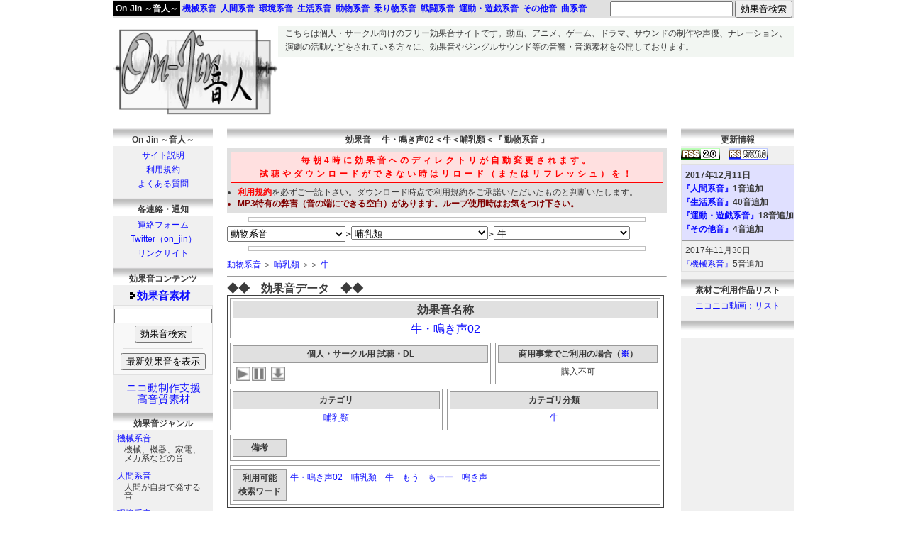

--- FILE ---
content_type: text/html; charset=UTF-8
request_url: https://on-jin.com/sound/listshow.php?pagename=ani&title=%E7%89%9B%E3%83%BB%E9%B3%B4%E3%81%8D%E5%A3%B002&janl=%E5%8B%95%E7%89%A9%E7%B3%BB%E9%9F%B3&bunr=%E7%89%9B&kate=%E5%93%BA%E4%B9%B3%E9%A1%9E
body_size: 8214
content:
<!DOCTYPE html>
<html lang="ja">
<head>
<meta charset="UTF-8" />
<!--<meta http-equiv="x-ua-compatible" content="IE=8" />-->
<!--<meta http-equiv="x-ua-compatible" content="IE=EmulateIE8" />-->
<title>効果音 牛・鳴き声02＜牛＜哺乳類＜『 動物系音 』 by On-Jin ～音人～</title>
<meta name="description" content="『動物系音＞哺乳類＞牛＞牛・鳴き声02』のフリー効果音素材を公開しています。他にも動画、アニメ、ゲーム、ドラマ、サウンド制作などで利用できる効果音（SE）、ジングル、ボタン音など、mp3の音声素材を公開しています。" />
<meta name="keywords" content="効果音,ダウンロード,無料,フリー,音素材,動物系音＞哺乳類＞牛＞牛・鳴き声02" />
<link rel="canonical" href="https://on-jin.com/sound/listshow.php?pagename=ani&title=%E7%89%9B%E3%83%BB%E9%B3%B4%E3%81%8D%E5%A3%B002&janl=%E5%8B%95%E7%89%A9%E7%B3%BB%E9%9F%B3&bunr=%E7%89%9B&kate=%E5%93%BA%E4%B9%B3%E9%A1%9E" />
<link rel="shortcut icon" href="https://on-jin.com/favicon.ico" />
<link rel="alternate" type="application/rss+xml" title="On-Jin ～音人～　更新情報" href="https://on-jin.com/newlist20.xml" />
<style>
html {overflow-y:scroll;margin-bottom:1px;height:100%;}
body {font-size: 9pt;text-align: center;line-height: 19.9px;margin: 0px 0% 0px 0%;color: #3B3B3B;font-family:’Hiragino Kaku Gothic ProN’, Meiryo, sans-serif;}
#header {position: fixed;top:0px;}
#pageup {position: fixed;right: 15%;bottom: 20px;text-align: center;background: #C0C0FF;border-radius: 5px;border: solid #999999 2px;filter:alpha(opacity=70);-moz-opacity: 0.7;opacity: 0.7;visibility: hidden;}
#pageup:hover {background: #FFC0C0;filter: alpha(opacity=100);-moz-opacity: 1;opacity: 1;cursor: pointer;}
h1.a {font-size: 9pt;font-weight: normal;!important;margin-top: 0px;padding-left: 10px;padding-top: 2px;padding-right: 10px;}
h1.b {font-weight: bold;background: #E0E0E0;border: solid #000000 1px;display: block;text-align: center;font-size: 10pt;padding: 5px 5px 5px 5px;margin-bottom: 5px;}
.pcdcut {display:none;}
.pcwidm {width: 620px;}
.center {text-align: left;width: 960px;padding-top: 10px;padding-bottom: 10px;margin-left: auto;margin-top: 26px;margin-right: auto;margin-bottom: 10px;background: #FFFFFF;}
.contitle {font-weight: bold;background: url(https://on-jin.com/img/kakutitleobi.png) repeat-x top;display: block;text-align: center;height: 18px;padding: 7px 5px 3px 5px;}
.conkate {text-align: center;margin-bottom: 10px;line-height: 20px;}
.tophei {margin-top: 10px;}
a:link {text-decoration: none;color: #0D0DFF;}
a:visited {text-decoration: none;color: #0000E0;}
a:active {text-decoration: none;color: #400040;}
a:hover {color: #804000;}
.selistwida {width: 298px;height: 87px;}
.selistwid {width: 298px;}
.listshowida {width: 599px;}
.listshowidb {width: 360px;}
.listshowidc {width: 225px;}
.selist {float: left;padding: 4px 0px 4px 4px;}
.selistswi {float: left;padding: 4px 0px 4px 4px;}
.listpop1 span.listpop2 {display: none;}
.subjanl {font-size: 9pt;line-height: 12px;padding-left: 10px;padding-right: 10px;margin-top: 0px;margin-bottom: 10px;}
</style>
<meta name="viewport" content="width=device-width; initial-scale=1, minimum-scale=1, maximum-scale=1, user-scalable=no" />
<link media="only screen and (max-device-width:480px)" href="https://on-jin.com/style_mobile_m2.css" type="text/css" rel="stylesheet"/>
<script src="https://on-jin.com/jim10.js" async></script>
<!--[if lt IE 9]>
<script src="https://on-jin.com/html5shiv-printshiv.js"></script>
<![endif]-->
<script>
  (function(i,s,o,g,r,a,m){i['GoogleAnalyticsObject']=r;i[r]=i[r]||function(){
  (i[r].q=i[r].q||[]).push(arguments)},i[r].l=1*new Date();a=s.createElement(o),
  m=s.getElementsByTagName(o)[0];a.async=1;a.src=g;m.parentNode.insertBefore(a,m)
  })(window,document,'script','//www.google-analytics.com/analytics.js','ga');

  ga('create', 'UA-55662612-1', 'auto');
  ga('send', 'pageview');

</script>
</head>
<body>

<!--↓大箱ヘッダ-->
<div class="center">
<!--↑大箱ヘッダ-->

<!--↓モバタイトル-->
<div class="pcdcut" style="background: #C0C0C0;width: 100%;font-weight: bold;">
<a href="https://on-jin.com/" style="background: #000000;font-size: 12pt;display: block;text-align: center;padding-top: 8px;padding-bottom: 8px;" class="b">フリー効果音　On-Jin ～音人～</a>
</div>
<!--↑モバタイトル-->

<!--↓モバ用-->
<div class="pcdcut" style="text-align: center;">
<table border="0" cellspacing="0" cellpadding="10" style="width: 100%;text-align: center;margin-top: 10px;margin-bottom: 10px;">
	</tr>
		<td style="font-weight: bold;font-size: 11pt;">
			<a href="https://on-jin.com/sound/"><img src="https://on-jin.com/img/mark1.gif" alt="マーク" width="8" height="10" style="border-width: 0px;margin-left: -10px;margin-right: 2px;" /><!-- google_ad_section_start -->効果音<!-- google_ad_section_end -->素材</a>
			　　<a href="https://on-jin.com/sound/comm.php">ニコ動制作支援高音質</a>
		</td>
	<tr>
	<tr>
		<td>
			<a href="https://on-jin.com/about.php">サイト説明</a>
			　　<a href="https://on-jin.com/kiyaku.php">利用規約</a>　　
			<a href="https://on-jin.com/faq.php">よくある質問</a>
		</td>
	<tr>
	</tr>
		<td>
			<a href="https://on-jin.com/onrenfo.php">連絡フォーム</a>　　
			<a href="https://twitter.com/on_jin" target="_blank">Twitter</a>
		</td>
	</tr>
</table>
</div>
<!--↑モバ用-->

<div class="dcut" style="width: 232px;height: 130px;background: #FFF0FF;float: left;text-align: center;">
<!--↓タイトル画像-->
<a href="https://on-jin.com/" title="フリー効果音 On-Jin ～音人～"><img src="https://on-jin.com/img/title.png" alt="フリー効果音 On-Jin ～音人～" width="232" height="130" style="border-width: 0px;" /></a>
<!--↑タイトル画像-->
</div>
<div class="dcut" style="width: 728px;height: 45px;background: #F2F6F2;float: left;">
<!--↓あいさつ-->
<h1 class="a">
こちらは個人・サークル向けのフリー<!-- google_ad_section_start -->効果音<!-- google_ad_section_end -->サイトです。<!-- google_ad_section_start -->動画、アニメ、ゲーム、ドラマ、サウンドの制作や声優、ナレーション、演劇の活動<!-- google_ad_section_end -->などをされている方々に、<!-- google_ad_section_start -->効果音<!-- google_ad_section_end -->や<!-- google_ad_section_start -->ジングルサウンド等の音響・音源素材<!-- google_ad_section_end -->を公開しております。
</h1>
<!--↑あいさつ-->
</div>
<div class="adwi" style="float: left;">
<!--↓広告-->
<style type="text/css">
.adslot_2 { width: 728px; height: 90px; }
@media (min-width:0px) { .adslot_2 { width: 320px; height: 100px; } }
@media (min-width:480px) { .adslot_2 { width: 728px; height: 90px; } }
</style>
<script async src="//pagead2.googlesyndication.com/pagead/js/adsbygoogle.js"></script>
<!-- レスポンシブ横 -->
<ins class="adsbygoogle adslot_2"
     style="display:block"
     data-ad-client="ca-pub-5961438655762273"
     data-ad-slot="1687180226"
     data-ad-format="horizontal"></ins>
<script>
(adsbygoogle = window.adsbygoogle || []).push({});
</script>
<!--↑広告-->
</div>

<!--↓下コンテンツ-->
<div class="tophei" style="float: left;">

<!--↓サブ-->
<div class="dcut" style="float: left;width: 140px;background: #F0F0F0;margin-right: 20px;height: 100%;">
<!--↓On-Jin ～音人～-->

<span class="contitle">On-Jin ～音人～</span>
	<div class="conkate">
	<a href="https://on-jin.com/about.php">サイト説明</a><br />
	<a href="https://on-jin.com/kiyaku.php">利用規約</a><br />
	<a href="https://on-jin.com/faq.php">よくある質問</a>
	</div>

<span class="contitle">各連絡・通知</span>
	<div class="conkate">
	<a href="https://on-jin.com/onrenfo.php">連絡フォーム</a><br />
	<a href="https://twitter.com/on_jin" target="_blank">Twitter（on_jin）</a><br />
	<a href="https://on-jin.com/ulink.php">リンクサイト</a>
	</div>

<span class="contitle">効果音コンテンツ</span>
	<div class="conkate" style="font-size: 11pt;line-height: 25px;">
	<a href="https://on-jin.com/sound/"><img src="https://on-jin.com/img/mark1.gif" alt="マーク" width="8" height="10" style="border-width: 0px;margin-left: -10px;margin-right: 2px;" /><strong><!-- google_ad_section_start -->効果音<!-- google_ad_section_end -->素材</strong></a>

	<div style="width: 138px;font-size: 9pt;background: #F8F8F8;border: solid #E0E0E0 1px;padding-top: 3px;padding-bottom: 5px;margin-bottom: 10px;">
	<!--↓検索-->
	<form method="post" action="https://on-jin.com/sound/index.php" enctype="application/x-www-form-urlencoded; charset=UTF-8">
	    <input type="text" name="kensaku" value="" style="width: 130px;" />
	    <input type="submit" name="sub" value="効果音検索" />
	</form>
	<!--↑検索-->
	<hr style="width: 80%;height: 0px;border: solid #E0E0E0 1px;" />
	<!--↓最新表示-->
	<form method="post" action="https://on-jin.com/sound/index.php">
		<input type="hidden" name="kensaku" value="最新効果音" />
		<input type="submit" value="最新効果音を表示" />
	</form>
	<!--↑最新表示-->
	</div>

	<div style="line-height: 16px;"><a href="https://on-jin.com/sound/comm.php">ニコ動制作支援<br />高音質素材</a></div>
	</div>

<span class="contitle"><!-- google_ad_section_start -->効果音<!-- google_ad_section_end -->ジャンル</span>
	<div style="padding-left: 5px;">
	<a href="https://on-jin.com/sound/meka.php">機械系音</a><br /><div class="subjanl">機械、機器、家電、メカ系などの音</div>
	<a href="https://on-jin.com/sound/hito.php">人間系音</a><br /><div class="subjanl">人間が自身で発する音</div>
	<a href="https://on-jin.com/sound/kan.php">環境系音</a><br /><div class="subjanl">身の回りの何気ない音や自然の音</div>
	<a href="https://on-jin.com/sound/sei.php">生活系音</a><br /><div class="subjanl">生活で能動的、受動的に発する音</div>
	<a href="https://on-jin.com/sound/ani.php">動物系音</a><br /><div class="subjanl">自然動物、想像生物の動作音や声</div>
	<a href="https://on-jin.com/sound/nori.php">乗り物系音</a><br /><div class="subjanl">乗り物そのものや付属音などの音</div>
	<a href="https://on-jin.com/sound/sen.php">戦闘系音</a><br /><div class="subjanl">戦闘や格闘、武器に関する音</div>
	<a href="https://on-jin.com/sound/spo.php">運動・遊戯系音</a><br /><div class="subjanl">スポーツ関係や玩具、遊具などの音</div>
	<a href="https://on-jin.com/sound/ta.php">その他音</a><br /><div class="subjanl">鳴り物や擬音・オノマトペなどの音</div>
	<a href="https://on-jin.com/sound/muci.php">曲系音</a><br /><div class="subjanl">ジングル、アタック、ボタン音</div>
	</div>

<!--↑On-Jin ～音人～-->
</div>
<!--↑サブ-->

<!--↓メイン-->
<div class="pcwidm" style="float: left;">



<!--↓右-->
<a name="se" id="se" style="font-size: 1pt;color: #FFFFFF;height: 1px;width: 1px;float: left;margin: -20px 0px 0px 0px;">.</a>
<span class="contitle"><!-- google_ad_section_start -->効果音<!-- google_ad_section_end -->　 牛・鳴き声02＜牛＜哺乳類＜『 動物系音 』 </span>

<!--↓モバ用-->
<div>
</div>
<!--↑モバ用-->

<div style="clear: both;background: #E0E0E0;padding: 5px 5px 5px 5px;">
<span id="tkaki" class="sohetyu" style="clear: both;display: block;text-align: center;background: #FFE0E0;color: #FF0000;font-weight: bold;letter-spacing: 4px;border-style: solid;border-width: 1px;padding-top: 2px;padding-bottom: 2px;"><span class="dcut">毎朝4時に効果音へのディレクトリが自動変更されます。<br /></span>試聴やダウンロードができない時はリロード（またはリフレッシュ）を！</span>
<ul id="tyuik" style="margin: 5px 0px 0px -30px;line-height: 23px;">
<li style="line-height: 16px;"><a href="https://on-jin.com/kiyaku.php" style="color: #FF0000;font-weight: bold;">利用規約</a>を必ずご一読下さい。<span class="dcut">ダウンロード時点で利用規約をご承諾いただいたものと判断いたします。</span></li>
<li style="font-weight: bold;color: #800000;line-height: 16px;"><!-- google_ad_section_start -->MP3<!-- google_ad_section_end -->特有の弊害（音の端にできる空白）があります。ループ使用時はお気をつけ下さい。</li>
</ul>

</div>


<hr style="width: 90%;height: 5px;border: solid #C0C0C0 1px;" />

<div style="width: 100%;float: left;margin-bottom: 5px;" class="pcdcut">
<!--↓検索-->
<div class="marleft" style="float: left;vertical-align: middle;">
<form method="post" action="./index.php" enctype="application/x-www-form-urlencoded; charset=UTF-8">
    <input class="soheken" type="text" name="kensaku" value="" />
    <input type="submit" name="sub" value="効果音検索" />
</form>
</div>
<!--↑検索-->
<!--↓最新表示-->
<div class="marleft" style="float: left;vertical-align: middle;">
<form method="post" action="index.php">
	<input type="hidden" name="kensaku" value="最新効果音" />
	<input type="submit" value="最新効果音を表示" />
</form>
</div>
<!--↑最新表示-->
</div>

<select name="select" onchange="location.href=value;" style="width: 27%;height: 22px;">
	<option value="index.php">ジャンル選択</option>
	<option value="./meka.php">機械系音</option>
	<option value="./hito.php">人間系音</option>
	<option value="./kan.php">環境系音</option>
	<option value="./sei.php">生活系音</option>
	<option value="./ani.php" selected>動物系音</option>
	<option value="./nori.php">乗り物系音</option>
	<option value="./sen.php">戦闘系音</option>
	<option value="./spo.php">運動・遊戯系音</option>
	<option value="./ta.php">その他音</option>
	<option value="./muci.php">曲系音</option>
</select> 

<span style="font-weight: bold;margin-left: -5px;margin-right: -5px;">＞</span>

<select name="select" onchange="location.href=value;" style="width: 31%;">
	<option value="ani.php">カテゴリ</option>
	<option value="ani.php?kate=%E8%99%AB%E9%A1%9E">虫類</option>
	<option value="ani.php?kate=%E9%B3%A5%E9%A1%9E">鳥類</option>
	<option value="ani.php?kate=%E4%B8%A1%E7%94%9F%E9%A1%9E">両生類</option>
	<option value="ani.php?kate=%E5%93%BA%E4%B9%B3%E9%A1%9E" selected>哺乳類</option>
	<option value="ani.php?kate=%E6%80%AA%E7%8D%A3%E3%83%BB%E3%83%A2%E3%83%B3%E3%82%B9%E3%82%BF%E3%83%BC">怪獣・モンスター</option>
	<option value="ani.php?kate=%E5%8B%95%E7%89%A9%E3%81%9D%E3%81%AE%E4%BB%96">動物その他</option>

</select> 

<span style="font-weight: bold;margin-left: -5px;margin-right: -5px;">＞</span>

<select name="select" onchange="location.href=value;" style="width: 31%;">
	<option value="ani.php?kate=%E5%93%BA%E4%B9%B3%E9%A1%9E">カテゴリ分類</option>
	<option value="ani.php?bunr=%E3%83%8D%E3%82%BA%E3%83%9F&amp;kate=%E5%93%BA%E4%B9%B3%E9%A1%9E">ネズミ</option>
	<option value="ani.php?bunr=%E7%8C%AB&amp;kate=%E5%93%BA%E4%B9%B3%E9%A1%9E">猫</option>
	<option value="ani.php?bunr=%E7%8A%AC&amp;kate=%E5%93%BA%E4%B9%B3%E9%A1%9E">犬</option>
	<option value="ani.php?bunr=%E8%B1%9A&amp;kate=%E5%93%BA%E4%B9%B3%E9%A1%9E">豚</option>
	<option value="ani.php?bunr=%E7%89%9B&amp;kate=%E5%93%BA%E4%B9%B3%E9%A1%9E" selected>牛</option>
	<option value="ani.php?bunr=%E9%A6%AC&amp;kate=%E5%93%BA%E4%B9%B3%E9%A1%9E">馬</option>
	<option value="ani.php?bunr=%E3%82%A4%E3%83%AB%E3%82%AB&amp;kate=%E5%93%BA%E4%B9%B3%E9%A1%9E">イルカ</option>
	<option value="ani.php?bunr=%E3%82%AF%E3%82%B8%E3%83%A9&amp;kate=%E5%93%BA%E4%B9%B3%E9%A1%9E">クジラ</option>

</select> 
<hr style="width: 90%;height: 5px;border: solid #C0C0C0 1px;clear: both;margin-bottom: 10px;" /><a href="ani.php">動物系音</a>
 ＞ <a href="ani.php?kate=%E5%93%BA%E4%B9%B3%E9%A1%9E">哺乳類</a>
 ＞＞ <a href="ani.php?bunr=%E7%89%9B&amp;kate=%E5%93%BA%E4%B9%B3%E9%A1%9E">牛</a>

<hr />


<span style="font-size: 12pt;font-weight: bold;float: left;">◆◆　効果音データ　◆◆</span>

<div style="width: 99%;float: left;border: solid #404040 1px;">

<div style="float: left;">
	<div class="listshowida" style="float: left;font-size: 12pt;text-align: center;padding: 3px 3px 3px 3px;margin: 3px 3px 3px 3px;border: solid #999999 1px;">
	<span style="display: block;background: #E0E0E0;text-align: center;font-weight: bold;border: solid #999999 1px;padding-top: 2px;padding-bottom: 2px;margin-bottom: 5px;">効果音名称</span>
	<a href="https://on-jin.com/sound/listshow.php?pagename=ani&title=牛・鳴き声02&janl=動物系音&bunr=牛&kate=哺乳類">牛・鳴き声02</a>
	</div>
	<div class="listshowidb" style="float: left;border: solid #999999 1px;padding: 3px 3px 3px 3px;margin: 3px 3px 3px 3px;height: 51px;">
	<span style="display: block;background: #E0E0E0;text-align: center;padding-top: 2px;padding-bottom: 2px;margin-bottom: 3px;font-weight: bold;border: solid #999999 1px;" >個人・サークル用 試聴・DL</span>
		<div style="width: 100%;text-align: center;margin-top: -3px;" class="selist">
		<img src="../img/playb.png" alt="効果音試聴" width="22" height="22" class="switchButton" filename="ag/sce5ff/se/e/ani_ge_ushi02" onfilesityou="ani_ge_ushi02" style="float: left;cursor: pointer;" />
		<div class="dcut"><img src="../img/stopb.png" alt="停止" width="22" height="22" class="switchOff" filename onfilesityou="ani_ge_ushi02" style="float: left;cursor: pointer;" /></div>
		<a href="ag/sce5ff/se/e/ani_ge_ushi02.mp3" download="牛・鳴き声02.mp3" onclick="javascript: downloadFile('ag/sce5ff/se/e/ani_ge_ushi02.mp3', '牛・鳴き声02.mp3'); return false;" style="float: left;display: block;margin-left: 5px;margin-right: 5px;"><img src="../img/dlb.png" width="22" height="22" /></a>
		<div id="ani_ge_ushi02" class="ofswi" style="float: left;margin-top: -4px;"></div>
	</div>
	</div>
	<div class="listshowidc" style="float: left;border: solid #999999 1px;padding: 3px 3px 3px 3px;margin: 3px 3px 3px 3px;text-align: center;height: 51px;">
	<span style="display: block;background: #E0E0E0;text-align: center;padding-top: 2px;padding-bottom: 2px;margin-bottom: 3px;font-weight: bold;border: solid #999999 1px;">商用事業でご利用の場合（<span class="listpop1"><a href="../kiyaku.php?id=kigyou">※<span class="listpop2"> 企業、会社、プロ、出版、公共など、営利会社・営利法人・営利事業にて営利に関わる（繋がる）ご利用の場合はこちらから「利用詳細ご連絡」が必要です。</span></a></span>）</span>
	購入不可
	</div>
</div>

<div class="dcut" style="float: left;">
	<div style="width: 292px;float: left;border: solid #999999 1px;padding: 3px 3px 3px 3px;margin: 3px 3px 3px 3px;text-align: center;height: 51px;">
	<span style="display: block;background: #E0E0E0;text-align: center;padding-top: 2px;padding-bottom: 2px;margin-bottom: 3px;font-weight: bold;border: solid #999999 1px;">カテゴリ</span>
	<a href="https://on-jin.com/sound/ani.php?kate=哺乳類">哺乳類</a>
	</div>
	<div style="width: 293px;float: left;text-align: center;border: solid #999999 1px;padding: 3px 3px 3px 3px;margin: 3px 3px 3px 3px;height: 51px;">
	<span style="display: block;background: #E0E0E0;text-align: center;padding-top: 2px;padding-bottom: 2px;margin-bottom: 3px;font-weight: bold;border: solid #999999 1px;">カテゴリ分類</span>
	<a href="https://on-jin.com/sound/ani.php?bunr=牛&kate=哺乳類">牛</a>
	</div>
	<div style="float: left;width: 599px;border: solid #999999 1px;padding: 3px 3px 3px 3px;margin: 3px 3px 3px 3px;">
		<div style="background: #E0E0E0;float: left;text-align: center;width: 70px;padding: 2px 2px 2px 2px;margin-top: 2px;margin-right: 5px;margin-bottom: 2px;font-weight: bold;border: solid #999999 1px;">
		備考
		</div>
		<div style="float: left;width: 500px;padding-top: 2px;padding-bottom: 2px;margin-top: 2px;margin-bottom: 2px;">
		
		</div>
	</div>
	<div style="float: left;width: 599px;border: solid #999999 1px;padding: 3px 3px 3px 3px;margin: 3px 3px 3px 3px;">
		<div style="background: #E0E0E0;float: left;text-align: center;width: 70px;padding: 2px 2px 2px 2px;margin-top: 2px;margin-right: 5px;margin-bottom: 2px;font-weight: bold;border: solid #999999 1px;">
		利用可能<br />
		検索ワード
		</div>
		<div style="float: left;width: 500px;padding-top: 2px;padding-bottom: 2px;margin-top: 2px;margin-bottom: 2px;">
		<a href="https://on-jin.com/sound/listshow.php?pagename=ani&title=牛・鳴き声02&janl=動物系音&bunr=牛&kate=哺乳類">牛・鳴き声02</a>　<a href="https://on-jin.com/sound/ani.php?kate=哺乳類">哺乳類</a>　<a href="https://on-jin.com/sound/ani.php?bunr=牛&kate=哺乳類">牛</a>　<a href="https://on-jin.com/sound/index.php?kensaku=もう">もう</a>　<a href="https://on-jin.com/sound/index.php?kensaku=もーー">もーー</a>　<a href="https://on-jin.com/sound/index.php?kensaku=鳴き声
">鳴き声
</a>　
		</div>
	</div>
</div>

<!--↓モバ表示-->
<div class="pcdcut" style="float: left;">
	<div class="listshowidc" style="float: left;border: solid #999999 1px;padding: 3px 3px 3px 3px;margin: 3px 3px 3px 3px;text-align: center;height: 51px;">
	<span style="display: block;background: #E0E0E0;text-align: center;padding-top: 2px;padding-bottom: 2px;margin-bottom: 3px;font-weight: bold;border: solid #999999 1px;">カテゴリ</span>
	<a href="https://on-jin.com/sound/ani.php?kate=哺乳類">哺乳類</a>
	</div>
	<div class="listshowidc" style="float: left;border: solid #999999 1px;padding: 3px 3px 3px 3px;margin: 3px 3px 3px 3px;text-align: center;height: 51px;">
	<span style="display: block;background: #E0E0E0;text-align: center;padding-top: 2px;padding-bottom: 2px;margin-bottom: 3px;font-weight: bold;border: solid #999999 1px;">カテゴリ分類</span>
	<a href="https://on-jin.com/sound/ani.php?bunr=牛&kate=哺乳類">牛</a>
	</div>
	<div class="listshowidc" style="float: left;border: solid #999999 1px;padding: 3px 3px 3px 3px;margin: 3px 3px 3px 3px;text-align: center;height: 51px;">
	<span style="display: block;background: #E0E0E0;text-align: center;padding-top: 2px;padding-bottom: 2px;margin-bottom: 3px;font-weight: bold;border: solid #999999 1px;">備考</span>
	
	</div>
	<div class="listshowidc" style="float: left;border: solid #999999 1px;padding: 3px 3px 3px 3px;margin: 3px 3px 3px 3px;text-align: center;">
	<span style="display: block;background: #E0E0E0;text-align: center;padding-top: 2px;padding-bottom: 2px;margin-bottom: 3px;font-weight: bold;border: solid #999999 1px;">利用可能検索ワード</span>
		<div style="float: left;width: 100%;padding-top: 2px;padding-bottom: 2px;margin-top: 2px;margin-bottom: 2px;">
		<a href="https://on-jin.com/sound/listshow.php?pagename=ani&title=牛・鳴き声02&janl=動物系音&bunr=牛&kate=哺乳類">牛・鳴き声02</a>　<a href="https://on-jin.com/sound/ani.php?kate=哺乳類">哺乳類</a>　<a href="https://on-jin.com/sound/ani.php?bunr=牛&kate=哺乳類">牛</a>　<a href="https://on-jin.com/sound/index.php?kensaku=もう">もう</a>　<a href="https://on-jin.com/sound/index.php?kensaku=もーー">もーー</a>　<a href="https://on-jin.com/sound/index.php?kensaku=鳴き声
">鳴き声
</a>　
		</div>
	</div>
</div>
<!--↑モバ表示-->

</div>

<span style="float: right;margin-top: 5px;"><a href="../kiyaku.php">※ ご利用の前に利用規約をご確認下さい。</a></span>

<div style="float: left;margin-top: 20px;">

<div style="margin-top: 10px;margin-bottom: 10px;">
<style type="text/css">
.adslot_1 { width: 336px; height: 280px; }
@media (min-width:0px) { .adslot_1 { width: 336px; height: 280px; } }
@media (min-width:480px) { .adslot_1 { width: 336px; height: 280px; } }
</style>
<script async src="//pagead2.googlesyndication.com/pagead/js/adsbygoogle.js"></script>
<!-- レスポンシブ -->
<ins class="adsbygoogle adslot_1"
     style="display:block"
     data-ad-client="ca-pub-5961438655762273"
     data-ad-slot="8990121029"
     data-ad-format="rectangle"></ins>
<script>
(adsbygoogle = window.adsbygoogle || []).push({});
</script>
</div>

</div>
<script>
(function(d){
var s = d.getElementsByTagName('script')[0];
var c1 = d.createElement('link');
c1.rel = 'stylesheet';
c1.href = 'https://on-jin.com/onjinstyle10.css';
s.parentNode.insertBefore(c1, s);
var c2 = d.createElement('link');
c2.media = 'only screen and (max-device-width:480px)';
c2.rel = 'stylesheet';
c2.href = 'https://on-jin.com/style_mobile4.css';
s.parentNode.insertBefore(c2, s);
})(document);
</script>

<!--↓各ボタン-->
<hr style="clear: both;" />

<div style="display: block;">
<a href="https://twitter.com/share" class="twitter-share-button" data-text="フリー効果音 On-Jin ～音人～" data-via="on_jin" data-lang="ja">ツイート</a>
<script>!function(d,s,id){var js,fjs=d.getElementsByTagName(s)[0],p=/^http:/.test(d.location)?'http':'https';if(!d.getElementById(id)){js=d.createElement(s);js.id=id;js.src=p+'://platform.twitter.com/widgets.js';fjs.parentNode.insertBefore(js,fjs);}}(document, 'script', 'twitter-wjs');</script>
</div>
<!--↑各ボタン-->

<!--↓下部広告-->
<!--↑下部広告-->

<!--↑メイン-->

</div>

<!--↓サブ2-->
<div class="dcut" style="float: left;width: 160px;background: #F0F0F0;margin-left: 20px;">

<!--↓On-Jin ～音人～-->

<div class="dcut">
<span class="contitle">更新情報</span>
	<a href="https://on-jin.com/newlist20.xml" target="_blank"><img src="https://on-jin.com/img/rss20.gif" alt="On-Jin ～音人～更新情報 RSS2.0" width="55" height="16" style="border-width: 0px;" /></a>　<a href="https://on-jin.com/newlistatom.xml" target="_blank"><img src="https://on-jin.com/img/rssatom.gif" alt="On-Jin ～音人～更新情報 RSS atom" width="55" height="16" style="border-width: 0px;" /></a>　
	<div style="overflow: auto;height: 150px;border: solid #E0E0E0 1px;margin-bottom: 10px;">
	
<div style="display: block;width: 100%;float: left;background: #E0E0FF;padding-top: 3px;padding-bottom: 3px;font-weight: bold;">
	<div style="padding-left: 5px;padding-top: 3px;margin-right: 10px;">
	2017年12月11日
	</div>
	<div style="float: left;width: 100%;padding-bottom: 3px;">
	
<a href="https://on-jin.com/sound/hito.php" target="_top">『人間系音』</a>1音追加<br />
<a href="https://on-jin.com/sound/sei.php" target="_top">『生活系音』</a>40音追加<br />
<a href="https://on-jin.com/sound/spo.php" target="_top">『運動・遊戯系音』</a>18音追加<br />
<a href="https://on-jin.com/sound/ta.php" target="_top">『その他音』</a>4音追加

	</div>
</div>
	<hr style="margin-top: 0px;margin-bottom: 0px;float: left;width: 99%;" />

<div style="display: block;width: 100%;float: left;">
	<div style="padding-left: 5px;padding-top: 3px;margin-right: 10px;">
	2017年11月30日
	</div>
	<div style="float: left;width: 100%;padding-bottom: 3px;">
	
<a href="https://on-jin.com/sound/meka.php" target="_top">『機械系音』</a>5音追加<br />
<a href="https://on-jin.com/sound/hito.php" target="_top">『人間系音』</a>2音追加<br />
<a href="https://on-jin.com/sound/kan.php" target="_top">『環境系音』</a>6音追加<br />
<a href="https://on-jin.com/sound/ani.php" target="_top">『動物系音』</a>6音追加<br />
<a href="https://on-jin.com/sound/muci.php" target="_top">『曲系音』</a>1音追加

	</div>
</div>
	<hr style="margin-top: 0px;margin-bottom: 0px;float: left;width: 99%;" />

<div style="display: block;width: 100%;float: left;">
	<div style="padding-left: 5px;padding-top: 3px;margin-right: 10px;">
	2017年11月10日
	</div>
	<div style="float: left;width: 100%;padding-bottom: 3px;">
	
<a href="https://on-jin.com/sound/meka.php" target="_top">『機械系音』</a>11音追加

	</div>
</div>
	<hr style="margin-top: 0px;margin-bottom: 0px;float: left;width: 99%;" />

<div style="display: block;width: 100%;float: left;">
	<div style="padding-left: 5px;padding-top: 3px;margin-right: 10px;">
	2017年10月20日
	</div>
	<div style="float: left;width: 100%;padding-bottom: 3px;">
	
<a href="https://on-jin.com/sound/sen.php" target="_top">『戦闘系音』</a>11音追加

	</div>
</div>
	<hr style="margin-top: 0px;margin-bottom: 0px;float: left;width: 99%;" />

<div style="display: block;width: 100%;float: left;">
	<div style="padding-left: 5px;padding-top: 3px;margin-right: 10px;">
	2017年9月29日
	</div>
	<div style="float: left;width: 100%;padding-bottom: 3px;">
	
<a href="https://on-jin.com/sound/ta.php" target="_top">『その他音』</a>10音追加

	</div>
</div>
	<hr style="margin-top: 0px;margin-bottom: 0px;float: left;width: 99%;" />

<div style="display: block;width: 100%;float: left;">
	<div style="padding-left: 5px;padding-top: 3px;margin-right: 10px;">
	2017年9月10日
	</div>
	<div style="float: left;width: 100%;padding-bottom: 3px;">
	
<a href="https://on-jin.com/sound/hito.php" target="_top">『人間系音』</a>10音追加

	</div>
</div>
	<hr style="margin-top: 0px;margin-bottom: 0px;float: left;width: 99%;" />

<div style="display: block;width: 100%;float: left;">
	<div style="padding-left: 5px;padding-top: 3px;margin-right: 10px;">
	2017年8月20日
	</div>
	<div style="float: left;width: 100%;padding-bottom: 3px;">
	
<a href="https://on-jin.com/sound/hito.php" target="_top">『人間系音』</a>12音追加

	</div>
</div>
	<hr style="margin-top: 0px;margin-bottom: 0px;float: left;width: 99%;" />

<div style="display: block;width: 100%;float: left;">
	<div style="padding-left: 5px;padding-top: 3px;margin-right: 10px;">
	2017年7月30日
	</div>
	<div style="float: left;width: 100%;padding-bottom: 3px;">
	
<a href="https://on-jin.com/sound/ta.php" target="_top">『その他音』</a>10音追加

	</div>
</div>
	<hr style="margin-top: 0px;margin-bottom: 0px;float: left;width: 99%;" />

<div style="display: block;width: 100%;float: left;">
	<div style="padding-left: 5px;padding-top: 3px;margin-right: 10px;">
	2017年7月10日
	</div>
	<div style="float: left;width: 100%;padding-bottom: 3px;">
	
<a href="https://on-jin.com/sound/sen.php" target="_top">『戦闘系音』</a>11音追加

	</div>
</div>
	<hr style="margin-top: 0px;margin-bottom: 0px;float: left;width: 99%;" />

<div style="display: block;width: 100%;float: left;">
	<div style="padding-left: 5px;padding-top: 3px;margin-right: 10px;">
	2017年6月20日
	</div>
	<div style="float: left;width: 100%;padding-bottom: 3px;">
	
<a href="https://on-jin.com/sound/sei.php" target="_top">『生活系音』</a>9音追加

	</div>
</div>
	<hr style="margin-top: 0px;margin-bottom: 0px;float: left;width: 99%;" />
	</div>

<span class="contitle">素材ご利用作品リスト</span>
	<div class="conkate">
	<a href="http://www.nicovideo.jp/mylist/26390828" target="_blank">ニコニコ動画：リスト</a><br />
	</div>
</div>

<!--↑On-Jin ～音人～-->

<!--↓サイド広告-->
<span class="contitle"></span>
<div class="dcut">
<style type="text/css">
.adslot_3 { width: 160px; height: 600px; }
@media (min-width:480px) { .adslot_3 { width: 160px; height: 600px; } }
</style>
<script async src="//pagead2.googlesyndication.com/pagead/js/adsbygoogle.js"></script>
<!-- レスポンシブ（縦） -->
<ins class="adsbygoogle adslot_3"
     style="display:block"
     data-ad-client="ca-pub-5961438655762273"
     data-ad-slot="7272600623"
     data-ad-format="vertical"></ins>
<script>
(adsbygoogle = window.adsbygoogle || []).push({});
</script>
</div>
<!--↑サイド広告--></div>
<!--↑サブ-->

<!--↓トップメニュー-->
<div class="dcut" id="header" style="background: #E0E0E0;width: 954px;font-weight: bold;height: 20px;padding: 3px 3px 3px 3px;">
<a href="https://on-jin.com/" style="background: #000000;padding: 3px 3px 3px 3px;margin-left: -3px;margin-right: -3px;" class="b">On-Jin ～音人～</a> <a href="https://on-jin.com/sound/meka.php" class="e">機械系音</a><a href="https://on-jin.com/sound/hito.php" class="e">人間系音</a><a href="https://on-jin.com/sound/kan.php" class="e">環境系音</a><a href="https://on-jin.com/sound/sei.php" class="e">生活系音</a><a href="https://on-jin.com/sound/ani.php" class="e">動物系音</a><a href="https://on-jin.com/sound/nori.php" class="e">乗り物系音</a><a href="https://on-jin.com/sound/sen.php" class="e">戦闘系音</a><a href="https://on-jin.com/sound/spo.php" class="e">運動・遊戯系音</a><a href="https://on-jin.com/sound/ta.php" class="e">その他音</a><a href="https://on-jin.com/sound/muci.php" class="e">曲系音</a>
	<!--↓検索-->
	<div style="float: right;margin-top: -2px;margin-bottom: -3px;">
	<form method="post" action="https://on-jin.com/sound/index.php" enctype="application/x-www-form-urlencoded; charset=UTF-8" style="margin-top: 0px;margin-bottom: 0px;">
    	<input type="text" name="kensaku"  value="" style="width: 165px;margin-top: 0px;margin-bottom: 0px;" />
		<input type="submit" name="sub" value="効果音検索" style="margin-top: 0px;margin-bottom: 0px;" />
	</form>
	</div>
	<!--↑検索-->
</div>
<!--↑トップメニュー-->

<!--↓トップボタン-->
<div id="pageup" class="topscll" style="width: 100px;height: 80px;">
	<span style="font-size: 200%;display: block;margin-top: 5pt;margin-bottom: -25px;">^</span><br />
	<span style="font-size: 200%;display: block;margin-bottom: -25px;">^</span><br />
	<span style="font-size: 200%;display: block;margin-bottom: -25px;">^</span><br />
	トップへ
</div>
<!--↑トップボタン-->

</div>
<!--↑下コンテンツ-->
<hr style="clear: both;" />
<!--↓コピーライト-->
<div style="text-align: center;width: 100%;margin-top: 10px;clear: both;">

copyright &copy; 2004-2018 <a href="https://on-jin.com/">On-Jin ～音人～</a> all rights reserved.<br />
当サイト内における、音声、画像、文章等の無断使用、無断転載は一切禁止です。


</div>
<!--↑コピーライト-->

<!--↓大箱フッタ-->
</div>
<!--↑大箱フッタ-->

<!--↓カウンター-->
<div style="background: #E0E0E0;text-align: center;padding: 10px 10px 10px 10px;margin-bottom: 10px;">
<script language="javascript" type="text/javascript" src="//counter1.fc2.com/counter.php?id=7619295"></script><noscript><img src="//counter1.fc2.com/counter_img.php?id=7619295" alt="カウンター" /></noscript>
</div>
<!--↑カウンター-->

</body>
</html>

--- FILE ---
content_type: text/html; charset=utf-8
request_url: https://www.google.com/recaptcha/api2/aframe
body_size: 268
content:
<!DOCTYPE HTML><html><head><meta http-equiv="content-type" content="text/html; charset=UTF-8"></head><body><script nonce="0bH5eBESqEYJvTGCBXoe3w">/** Anti-fraud and anti-abuse applications only. See google.com/recaptcha */ try{var clients={'sodar':'https://pagead2.googlesyndication.com/pagead/sodar?'};window.addEventListener("message",function(a){try{if(a.source===window.parent){var b=JSON.parse(a.data);var c=clients[b['id']];if(c){var d=document.createElement('img');d.src=c+b['params']+'&rc='+(localStorage.getItem("rc::a")?sessionStorage.getItem("rc::b"):"");window.document.body.appendChild(d);sessionStorage.setItem("rc::e",parseInt(sessionStorage.getItem("rc::e")||0)+1);localStorage.setItem("rc::h",'1769004402672');}}}catch(b){}});window.parent.postMessage("_grecaptcha_ready", "*");}catch(b){}</script></body></html>